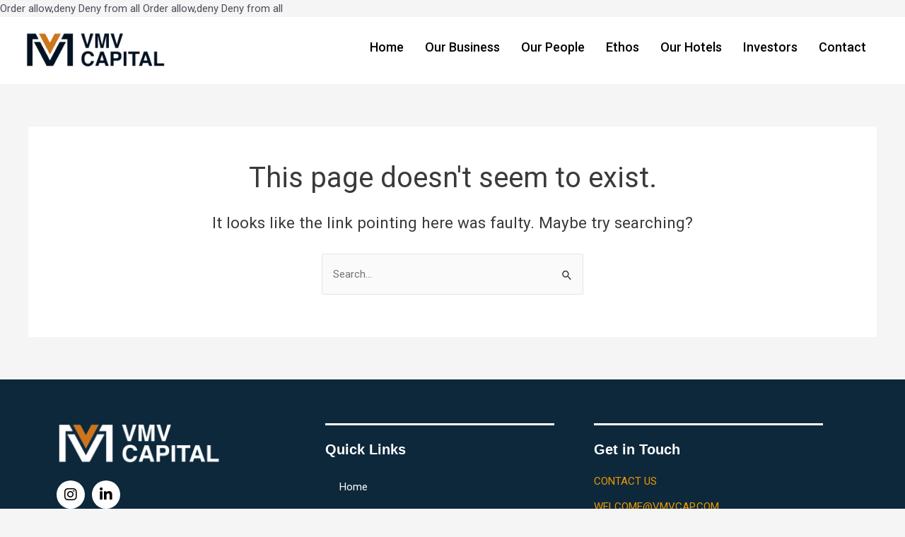

--- FILE ---
content_type: text/css
request_url: https://vmvcap.com/wp-content/uploads/elementor/css/post-1446.css?ver=1711751565
body_size: 284
content:
.elementor-1446 .elementor-element.elementor-element-52c2c12 > .elementor-container{max-width:1250px;}.elementor-1446 .elementor-element.elementor-element-52c2c12:not(.elementor-motion-effects-element-type-background), .elementor-1446 .elementor-element.elementor-element-52c2c12 > .elementor-motion-effects-container > .elementor-motion-effects-layer{background-color:#FFFFFF;}.elementor-1446 .elementor-element.elementor-element-52c2c12{transition:background 0.3s, border 0.3s, border-radius 0.3s, box-shadow 0.3s;}.elementor-1446 .elementor-element.elementor-element-52c2c12 > .elementor-background-overlay{transition:background 0.3s, border-radius 0.3s, opacity 0.3s;}.elementor-1446 .elementor-element.elementor-element-cb5a32f > .elementor-container{max-width:1250px;}.elementor-1446 .elementor-element.elementor-element-9ce8c65 .elementor-menu-toggle{margin-left:auto;background-color:#FFFFFF;}.elementor-1446 .elementor-element.elementor-element-9ce8c65 .elementor-nav-menu .elementor-item{font-family:"Roboto", Sans-serif;font-size:18px;font-weight:500;}.elementor-1446 .elementor-element.elementor-element-9ce8c65 .elementor-nav-menu--main .elementor-item{color:#000000;fill:#000000;}.elementor-1446 .elementor-element.elementor-element-9ce8c65 .elementor-nav-menu--main .elementor-item:hover,
					.elementor-1446 .elementor-element.elementor-element-9ce8c65 .elementor-nav-menu--main .elementor-item.elementor-item-active,
					.elementor-1446 .elementor-element.elementor-element-9ce8c65 .elementor-nav-menu--main .elementor-item.highlighted,
					.elementor-1446 .elementor-element.elementor-element-9ce8c65 .elementor-nav-menu--main .elementor-item:focus{color:#F09700;fill:#F09700;}.elementor-1446 .elementor-element.elementor-element-9ce8c65 .elementor-nav-menu--main .elementor-item.elementor-item-active{color:#F09700;}.elementor-1446 .elementor-element.elementor-element-9ce8c65{--e-nav-menu-horizontal-menu-item-margin:calc( -10px / 2 );}.elementor-1446 .elementor-element.elementor-element-9ce8c65 .elementor-nav-menu--main:not(.elementor-nav-menu--layout-horizontal) .elementor-nav-menu > li:not(:last-child){margin-bottom:-10px;}.elementor-1446 .elementor-element.elementor-element-9ce8c65 div.elementor-menu-toggle{color:var( --e-global-color-astglobalcolor1 );}.elementor-1446 .elementor-element.elementor-element-9ce8c65 div.elementor-menu-toggle svg{fill:var( --e-global-color-astglobalcolor1 );}@media(max-width:767px){.elementor-1446 .elementor-element.elementor-element-66ce52d{width:45%;}.elementor-1446 .elementor-element.elementor-element-139130d{width:55%;}.elementor-1446 .elementor-element.elementor-element-9ce8c65{--nav-menu-icon-size:24px;}}@media(min-width:768px){.elementor-1446 .elementor-element.elementor-element-66ce52d{width:18%;}.elementor-1446 .elementor-element.elementor-element-139130d{width:82%;}}

--- FILE ---
content_type: text/css
request_url: https://vmvcap.com/wp-content/uploads/elementor/css/post-153.css?ver=1711751565
body_size: 876
content:
.elementor-153 .elementor-element.elementor-element-ea03946:not(.elementor-motion-effects-element-type-background), .elementor-153 .elementor-element.elementor-element-ea03946 > .elementor-motion-effects-container > .elementor-motion-effects-layer{background-color:#0D283B;}.elementor-153 .elementor-element.elementor-element-ea03946{transition:background 0.3s, border 0.3s, border-radius 0.3s, box-shadow 0.3s;padding:50px 0px 100px 0px;}.elementor-153 .elementor-element.elementor-element-ea03946 > .elementor-background-overlay{transition:background 0.3s, border-radius 0.3s, opacity 0.3s;}.elementor-153 .elementor-element.elementor-element-b4dd4e9{text-align:left;}.elementor-153 .elementor-element.elementor-element-b4dd4e9 img{width:65%;}.elementor-153 .elementor-element.elementor-element-167a6a3{--grid-template-columns:repeat(0, auto);--icon-size:20px;--grid-column-gap:10px;--grid-row-gap:0px;}.elementor-153 .elementor-element.elementor-element-167a6a3 .elementor-widget-container{text-align:left;}.elementor-153 .elementor-element.elementor-element-167a6a3 .elementor-social-icon{background-color:#FFFFFF;--icon-padding:0.5em;}.elementor-153 .elementor-element.elementor-element-167a6a3 .elementor-social-icon i{color:#000000;}.elementor-153 .elementor-element.elementor-element-167a6a3 .elementor-social-icon svg{fill:#000000;}.elementor-153 .elementor-element.elementor-element-167a6a3 .elementor-social-icon:hover{background-color:#F09700;}.elementor-153 .elementor-element.elementor-element-167a6a3 .elementor-social-icon:hover i{color:#FFFFFF;}.elementor-153 .elementor-element.elementor-element-167a6a3 .elementor-social-icon:hover svg{fill:#FFFFFF;}.elementor-153 .elementor-element.elementor-element-167a6a3 > .elementor-widget-container{padding:0px 0px 0px 0px;}.elementor-153 .elementor-element.elementor-element-0623ceb{--divider-border-style:solid;--divider-color:#FFFFFF;--divider-border-width:3px;}.elementor-153 .elementor-element.elementor-element-0623ceb .elementor-divider-separator{width:90%;}.elementor-153 .elementor-element.elementor-element-0623ceb .elementor-divider{padding-block-start:2px;padding-block-end:2px;}.elementor-153 .elementor-element.elementor-element-484debc .elementor-heading-title{color:#FFFFFF;font-family:"Georgia", Sans-serif;font-size:20px;font-weight:600;}.elementor-153 .elementor-element.elementor-element-07740dc .elementor-nav-menu .elementor-item{font-family:"Roboto", Sans-serif;font-weight:400;}.elementor-153 .elementor-element.elementor-element-07740dc .elementor-nav-menu--main .elementor-item{color:#FFFFFF;fill:#FFFFFF;padding-top:10px;padding-bottom:10px;}.elementor-153 .elementor-element.elementor-element-07740dc .elementor-nav-menu--main .elementor-item:hover,
					.elementor-153 .elementor-element.elementor-element-07740dc .elementor-nav-menu--main .elementor-item.elementor-item-active,
					.elementor-153 .elementor-element.elementor-element-07740dc .elementor-nav-menu--main .elementor-item.highlighted,
					.elementor-153 .elementor-element.elementor-element-07740dc .elementor-nav-menu--main .elementor-item:focus{color:#F09700;fill:#F09700;}.elementor-153 .elementor-element.elementor-element-07740dc .elementor-nav-menu--main .elementor-item.elementor-item-active{color:#FFEFE5;}.elementor-153 .elementor-element.elementor-element-06bf94f{--divider-border-style:solid;--divider-color:#FFFFFF;--divider-border-width:3px;}.elementor-153 .elementor-element.elementor-element-06bf94f .elementor-divider-separator{width:90%;}.elementor-153 .elementor-element.elementor-element-06bf94f .elementor-divider{padding-block-start:2px;padding-block-end:2px;}.elementor-153 .elementor-element.elementor-element-b7ec296 .elementor-heading-title{color:#FFFFFF;font-family:"Georgia", Sans-serif;font-size:20px;font-weight:600;}.elementor-153 .elementor-element.elementor-element-d52218d .elementor-icon-list-items:not(.elementor-inline-items) .elementor-icon-list-item:not(:last-child){padding-bottom:calc(12px/2);}.elementor-153 .elementor-element.elementor-element-d52218d .elementor-icon-list-items:not(.elementor-inline-items) .elementor-icon-list-item:not(:first-child){margin-top:calc(12px/2);}.elementor-153 .elementor-element.elementor-element-d52218d .elementor-icon-list-items.elementor-inline-items .elementor-icon-list-item{margin-right:calc(12px/2);margin-left:calc(12px/2);}.elementor-153 .elementor-element.elementor-element-d52218d .elementor-icon-list-items.elementor-inline-items{margin-right:calc(-12px/2);margin-left:calc(-12px/2);}body.rtl .elementor-153 .elementor-element.elementor-element-d52218d .elementor-icon-list-items.elementor-inline-items .elementor-icon-list-item:after{left:calc(-12px/2);}body:not(.rtl) .elementor-153 .elementor-element.elementor-element-d52218d .elementor-icon-list-items.elementor-inline-items .elementor-icon-list-item:after{right:calc(-12px/2);}.elementor-153 .elementor-element.elementor-element-d52218d .elementor-icon-list-icon i{transition:color 0.3s;}.elementor-153 .elementor-element.elementor-element-d52218d .elementor-icon-list-icon svg{transition:fill 0.3s;}.elementor-153 .elementor-element.elementor-element-d52218d{--e-icon-list-icon-size:14px;--icon-vertical-offset:0px;}.elementor-153 .elementor-element.elementor-element-d52218d .elementor-icon-list-text{color:#F09700;transition:color 0.3s;}.elementor-153 .elementor-element.elementor-element-d52218d .elementor-icon-list-item:hover .elementor-icon-list-text{color:#FFFFFF;}.elementor-153 .elementor-element.elementor-element-ebc8b88:not(.elementor-motion-effects-element-type-background), .elementor-153 .elementor-element.elementor-element-ebc8b88 > .elementor-motion-effects-container > .elementor-motion-effects-layer{background-color:#0D283B;}.elementor-153 .elementor-element.elementor-element-ebc8b88{transition:background 0.3s, border 0.3s, border-radius 0.3s, box-shadow 0.3s;}.elementor-153 .elementor-element.elementor-element-ebc8b88 > .elementor-background-overlay{transition:background 0.3s, border-radius 0.3s, opacity 0.3s;}.elementor-153 .elementor-element.elementor-element-d051210{text-align:center;}.elementor-153 .elementor-element.elementor-element-d051210 .elementor-heading-title{color:#FFFFFF;font-family:"Arial", Sans-serif;font-size:16px;font-weight:400;line-height:28px;}.elementor-153 .elementor-element.elementor-element-d051210 > .elementor-widget-container{padding:0px 0px 10px 0px;}@media(max-width:767px){.elementor-153 .elementor-element.elementor-element-ea03946{padding:0px 0px 0px 0px;}.elementor-153 .elementor-element.elementor-element-b4dd4e9{text-align:center;}.elementor-153 .elementor-element.elementor-element-b4dd4e9 img{width:55%;}.elementor-153 .elementor-element.elementor-element-b4dd4e9 > .elementor-widget-container{padding:40px 0px 0px 0px;}.elementor-153 .elementor-element.elementor-element-167a6a3 .elementor-widget-container{text-align:center;}.elementor-bc-flex-widget .elementor-153 .elementor-element.elementor-element-7c749b4.elementor-column .elementor-widget-wrap{align-items:center;}.elementor-153 .elementor-element.elementor-element-7c749b4.elementor-column.elementor-element[data-element_type="column"] > .elementor-widget-wrap.elementor-element-populated{align-content:center;align-items:center;}.elementor-153 .elementor-element.elementor-element-0623ceb .elementor-divider{text-align:center;}.elementor-153 .elementor-element.elementor-element-0623ceb .elementor-divider-separator{margin:0 auto;margin-center:0;}.elementor-153 .elementor-element.elementor-element-484debc{text-align:center;}.elementor-153 .elementor-element.elementor-element-07740dc .elementor-nav-menu--main .elementor-item{padding-left:10px;padding-right:10px;padding-top:6px;padding-bottom:6px;}.elementor-153 .elementor-element.elementor-element-06bf94f .elementor-divider{text-align:center;}.elementor-153 .elementor-element.elementor-element-06bf94f .elementor-divider-separator{margin:0 auto;margin-center:0;}.elementor-153 .elementor-element.elementor-element-b7ec296{text-align:center;}.elementor-153 .elementor-element.elementor-element-d051210 .elementor-heading-title{font-size:14px;line-height:1.4em;}}